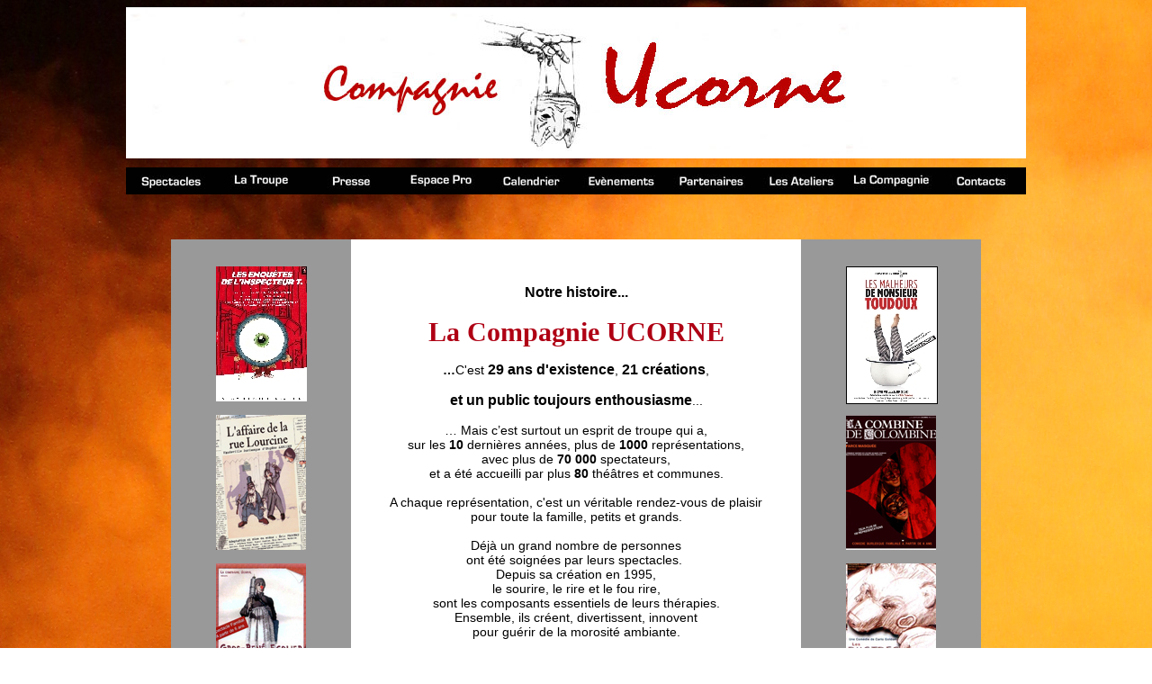

--- FILE ---
content_type: text/html
request_url: http://compagnie-ucorne.com/compagnie.html
body_size: 15501
content:
<!DOCTYPE html PUBLIC "-//W3C//DTD XHTML 1.0 Transitional//EN" "http://www.w3.org/TR/xhtml1/DTD/xhtml1-transitional.dtd">
<html xmlns="http://www.w3.org/1999/xhtml">
<head>
<meta http-equiv="Content-Type" content="text/html; charset=utf-8" />
<title>Compagnie Ucorne - Compagnie de Théâtre - Comédies, Spectacles, Farces, pour tous de 6 à 90 ans. Molière, Labiche, Boris Vian, Marc Favreau. Classe découverte théâtre.</title>
<style type="text/css">
<!--
#conteneur {
	width: 1000px;
	margin-top: 0px;
	margin-right: auto;
	margin-bottom: 0px;
	margin-left: auto;
	height: 1400px;
	background-repeat: no-repeat;
	color: #FFF;
}
#spacetitre {
	height: 43px;
	width: 250px;
	text-align: left;
}
#menu2 {
	float: right;
	height: 168px;
	width: 1000px;
}
#centre {
	width: 1000px;
	float: left;
	margin-top: 10px;
	text-align: center;
	height: 1200px;
	margin-right: 0px;
	margin-bottom: 0px;
	margin-left: 0px;
}
#men {
	float: left;
	height: 30px;
	width: 100px;
}
#men1 {
	float: left;
	height: 30px;
	width: 100px;
}
#men2 {
	float: left;
	height: 30px;
	width: 100px;
}
#men3 {
	float: left;
	height: 30px;
	width: 100px;
}
#men4 {
	float: left;
	height: 30px;
	width: 100px;
}
#men5 {
	float: left;
	height: 30px;
	width: 100px;
}
#men6 {
	float: left;
	height: 30px;
	width: 100px;
}
#men7 {
	float: left;
	height: 30px;
	width: 100px;
}
#men8 {
	float: left;
	height: 30px;
	width: 100px;
}
#men9 {
	float: left;
	height: 30px;
	width: 100px;
}
#footer {
	height: 70px;
	width: 1000px;
	float: left;
	clear: left;
	background-color: #999;
}
#centre2 {
	float: left;
	height: 1100px;
	width: 900px;
	text-align: left;
	margin-top: 50px;
	margin-left: 50px;
	background-color: #FFF;
}
#centre1 {
	float: left;
	height: 30px;
	width: 1000px;
	background-color: #000;
}
#conteneur #centre #centre4 .lettrerouge .lettres a {
	font-family: "Times New Roman", Times, serif;
	font-size: 20px;
	color: #AD0013;
	text-decoration: none;
}
#conteneur #centre #centre4 .lettrerouge .lettres a:hover {
	font-family: "Times New Roman", Times, serif;
	font-size: 20px;
	color: #F00;
	text-decoration: none;
}
#conteneur #centre #centre2 #space2 a {
	font-family: Verdana, Geneva, sans-serif;
	font-size: 18px;
	color: #000;
	text-decoration: none;
}
#conteneur #centre #centre2 #space2 a:hover {
	font-family: Verdana, Geneva, sans-serif;
	font-size: 18px;
	font-weight: bold;
	color: #B00015;
	text-decoration: none;
}
body {
	background-color: #FFF;
	background-image: url(Images/photos%20spectacles/131.JPG);
}
.lettres3 {
	text-align: center;
	font-family: "Courier New", Courier, monospace;
	font-size: 11px;
	color: #000;
	text-decoration: none;
}
#conteneur #centre #centre3 .lettres strong {
	text-align: left;
}
#facebook {
	float: left;
	height: 70px;
	width: 70px;
}
#twitter {
	float: right;
	height: 70px;
	width: 79px;
}
#piecegauche {
	float: left;
	height: 1100px;
	width: 200px;
	background-color: #999;
}
#histoire {
	float: left;
	height: 1100px;
	width: 500px;
	text-align: center;
}
#affiche1 {
	float: left;
	height: 150px;
	width: 100px;
	margin-top: 30px;
	margin-left: 50px;
}
#affiche2 {
	float: left;
	height: 150px;
	width: 100px;
	margin-top: 15px;
	margin-left: 50px;
}
#affiche3 {
	float: left;
	height: 150px;
	width: 100px;
	margin-top: 30px;
	margin-left: 50px;
}
#affiche4 {
	float: left;
	height: 150px;
	width: 100px;
	margin-top: 15px;
	margin-left: 50px;
}
#affiche5 {
	float: left;
	height: 150px;
	width: 100px;
	margin-top: 15px;
	margin-left: 50px;
}
#affiche6 {
	float: left;
	height: 150px;
	width: 100px;
	margin-top: 15px;
	margin-left: 50px;
}
#affiche7 {
	float: left;
	height: 150px;
	width: 100px;
	margin-top: 15px;
	margin-left: 50px;
}
#affiche8 {
	float: left;
	height: 150px;
	width: 100px;
	margin-top: 15px;
	margin-left: 50px;
}
#affiche9 {
	float: left;
	height: 150px;
	width: 100px;
	margin-top: 15px;
	margin-left: 50px;
}
#affiche10 {
	float: left;
	height: 150px;
	width: 100px;
	margin-top: 15px;
	margin-left: 50px;
}
#piecedroite {
	float: left;
	height: 1100px;
	width: 200px;
	background-color: #999;
}
-->
</style>
<script type="text/javascript">
<!--
function MM_preloadImages() { //v3.0
  var d=document; if(d.images){ if(!d.MM_p) d.MM_p=new Array();
    var i,j=d.MM_p.length,a=MM_preloadImages.arguments; for(i=0; i<a.length; i++)
    if (a[i].indexOf("#")!=0){ d.MM_p[j]=new Image; d.MM_p[j++].src=a[i];}}
}
function MM_swapImgRestore() { //v3.0
  var i,x,a=document.MM_sr; for(i=0;a&&i<a.length&&(x=a[i])&&x.oSrc;i++) x.src=x.oSrc;
}
function MM_findObj(n, d) { //v4.01
  var p,i,x;  if(!d) d=document; if((p=n.indexOf("?"))>0&&parent.frames.length) {
    d=parent.frames[n.substring(p+1)].document; n=n.substring(0,p);}
  if(!(x=d[n])&&d.all) x=d.all[n]; for (i=0;!x&&i<d.forms.length;i++) x=d.forms[i][n];
  for(i=0;!x&&d.layers&&i<d.layers.length;i++) x=MM_findObj(n,d.layers[i].document);
  if(!x && d.getElementById) x=d.getElementById(n); return x;
}

function MM_swapImage() { //v3.0
  var i,j=0,x,a=MM_swapImage.arguments; document.MM_sr=new Array; for(i=0;i<(a.length-2);i+=3)
   if ((x=MM_findObj(a[i]))!=null){document.MM_sr[j++]=x; if(!x.oSrc) x.oSrc=x.src; x.src=a[i+2];}
}
//-->
</script>
<link href="lettre gras.css" rel="stylesheet" type="text/css" />
</head>

<body onload="MM_preloadImages('Images/spectacles2.JPG','Images/troupe2.JPG','Images/la presse 2.JPG','Images/espacepro2.JPG','Images/calendrier2.JPG','Images/evenements2.JPG','Images/partenaires2.JPG','Images/Les Ateliers 2.JPG','Images/lacompagnie2.JPG','Images/Contact 2.JPG')">
<div id="conteneur">
  <div id="menu2"><a href="index.html"><img src="Images/titreucorne8.JPG" width="1000" height="168" border="0" /></a></div>
  <div id="centre">
    <div id="centre1">
      <div id="men"><a href="index.html" onmouseout="MM_swapImgRestore()" onmouseover="MM_swapImage('Image14','','Images/spectacles2.JPG',1)"><img src="Images/spectacles.JPG" name="Image14" width="100" height="30" border="0" id="Image14" /></a></div>
      <div id="men1"><a href="latroupe2.html" onmouseout="MM_swapImgRestore()" onmouseover="MM_swapImage('Image15','','Images/troupe2.JPG',1)"><img src="Images/troupe.JPG" name="Image15" width="100" height="30" border="0" id="Image15" /></a></div>
      <div id="men2"><a href="dossierdepresse2024.pdf" target="_blank" onmouseover="MM_swapImage('Image17','','Images/la presse 2.JPG',1)" onmouseout="MM_swapImgRestore()"><img src="Images/la presse.JPG" name="Image17" width="100" height="30" border="0" id="Image17" /></a></div>
      <div id="men3"><a href="espacepro.html" onmouseout="MM_swapImgRestore()" onmouseover="MM_swapImage('Image18','','Images/espacepro2.JPG',1)"><img src="Images/espacepro.JPG" name="Image18" width="100" height="30" border="0" id="Image18" /></a></div>
      <div id="men4"><a href="prochainement1.html" onmouseout="MM_swapImgRestore()" onmouseover="MM_swapImage('Image19','','Images/calendrier2.JPG',1)"><img src="Images/calendrier.JPG" name="Image19" width="100" height="30" border="0" id="Image19" /></a></div>
      <div id="men5"><a href="evenement.html" onmouseout="MM_swapImgRestore()" onmouseover="MM_swapImage('Image20','','Images/evenements2.JPG',1)"><img src="Images/evenements.JPG" name="Image20" width="100" height="30" border="0" id="Image20" /></a></div>
      <div id="men6"><a href="partenaires.html" onmouseout="MM_swapImgRestore()" onmouseover="MM_swapImage('Image21','','Images/partenaires2.JPG',1)"><img src="Images/partenaires.JPG" name="Image21" width="100" height="30" border="0" id="Image21" /></a></div>
      <div id="men7"><a href="lesateliers.html" onmouseout="MM_swapImgRestore()" onmouseover="MM_swapImage('Image22','','Images/Les Ateliers 2.JPG',1)"><img src="Images/Les Ateliers.JPG" name="Image22" width="100" height="30" border="0" id="Image22" /></a></div>
      <div id="men8"><a href="compagnie.html" onmouseout="MM_swapImgRestore()" onmouseover="MM_swapImage('Image23','','Images/lacompagnie2.JPG',1)"><img src="Images/lacompagnie.JPG" name="Image23" width="100" height="30" border="0" id="Image23" /></a></div>
      <div id="men9"><a href="contact.html" onmouseout="MM_swapImgRestore()" onmouseover="MM_swapImage('Image24','','Images/Contact 2.JPG',1)"><img src="Images/Contact.JPG" name="Image24" width="100" height="30" border="0" id="Image24" /></a></div>
    </div>
    <div id="centre2">
      <div class="lettrepresse" id="piecegauche">
        <div id="affiche1"><img src="Images/afficheinspecteurtoutou.JPG" width="101" height="150" /></div>
        <div id="affiche2"><a href="labiche2.html" target="_blank"><img src="Images/photos spectacles/labiche100.JPG" width="100" height="150" border="0" /></a></div>
        <div id="affiche5"><img src="Images/photos spectacles/grosrene100.JPG" width="100" height="150" /></div>
        <div id="affiche7"><img src="Images/photos spectacles/folleville100.JPG" width="100" height="150" /></div>
        <div id="affiche9"><img src="Images/photos spectacles/affichelemedecin.JPG" width="100" height="150" /></div>
      </div>
      <div id="histoire">
        <p>&nbsp;</p>
        <p class="calendrier">Notre histoire...<br />
          <br />
          <span class="titre">La Compagnie UCORNE</span><br />
        </p>
        <p class="datejour"><strong>…</strong>C'est <span class="calendrier">29 ans d'existence</span>, <span class="calendrier">21 créations</span>, <br />
          <br />
          <span class="calendrier">et un public toujours enthousiasme</span>...<br />
          <br />
          … Mais c’est surtout un esprit de troupe qui a, <br />
          sur les <strong>10</strong> dernières années, plus de <strong>1000</strong> représentations, <br />
          avec plus de <strong>70&nbsp;000</strong> spectateurs, <br />
          et a été accueilli par plus <strong>80</strong> théâtres et communes.<br />
  <br />
          A chaque représentation, c'est un véritable rendez-vous de plaisir <br />
          pour toute la famille, petits et grands.<br />
  <br />
  <span class="datejour">        Déjà un grand nombre de personnes <br />
        ont été soignées par leurs spectacles. <br />
        Depuis sa création en 1995, <br />
        le sourire, le rire et le fou rire, <br />
        sont les composants essentiels de leurs thérapies. <br />
        Ensemble, ils créent, divertissent, innovent <br />
        pour guérir de la morosité ambiante</span>.<br />
        <br />
        <span class="datejour">La rencontre avec </span><span class="lettreauteur"><em class="lettrerouge">Jean Michel Voiront</em> </span><span class="datejour">pour la musique, <br />
        ou </span><span class="lettrerouge"><em>Eric Fauveau</em> </span><span class="datejour">à la mise en scène, <br />
        fait prendre à la compagnie un virage important.  <br />
        De cette collaboration naîtront des spectacles <br />
        qui seront joués près de 1000 fois à Paris comme en Province :</span><br />
        <br />
        <br />
        <u>Nos  créations</u> :<br />
        <br />
        « <strong>Folleville et Manicamp </strong>» de Stéphane Bouby (<span class="lettres3">2024</span>)<br />
        « <strong>Les Enquêtes de l'Inspecteur T.</strong> » de Pierre Gripari (<span class="lettres3">2020 à 2025</span>)<br />
        « <strong>Le Bourgeois Imaginaire </strong>» de Stéphane Bouby (<span class="lettres3">2023</span>)<br />
        « <strong>L'Âme soeur </strong>» de Stéphane Bouby (<span class="lettres3">2023</span>)<br />
        « <strong>Farce, vie et Trafalga </strong>» de Stéphane Bouby (<span class="lettres3">2022</span>)<br />
          « <strong>Les Fantômes Mèdecins </strong>» de Stéphane Bouby (<span class="lettres3">2021</span>)<br />
          « <strong>Le Festin Contrarié </strong>» d'Alex Waltz (<span class="lettres3">2020</span>)<br />
          « <strong>La Farce du valet Pantiot </strong>» de Stéphane Bouby (<span class="lettres3">2017 à 2020</span>)<br />
          « <strong>Les Malheurs de Monsieur Toudoux</strong>» de Feydeau (<span class="lettres3">2017 à 2020</span>)<br />
          « <strong>Inspecteur Toutou</strong> » de Pierre Gripari (<span class="lettres3">2013 à 2020</span>)<br />
          « <strong>Comédiante </strong>»de Jean Frédéric Noa (<span class="lettres3">2010</span>)<br />
          « <strong>Les Portes du Temps </strong>» (<span class="lettres3">2007-2009-2010-2013-2014-2015-2017</span>-<span class="lettre2">2020</span>) <br />
          « <strong>L’Affaire de la rue Lourcine </strong>» de Eugène Labiche (<span class="lettres3">de 2007 à 2013</span>) <br />
          « <strong>Mais  n’te promènes donc pas toute nue</strong> » de Feydeau (<span class="lettres3">2006</span>)<br />
          « <strong>La Combine de Colombine </strong>» de Marc Favreau (<span class="lettres3">de 2005 à 2020</span>)<br />
          « <strong>Gros René Ecolier </strong>» de Molière (<span class="lettres3">de 2004 à 2018</span>)<br />
          « <strong>Embrassons-nous Folleville </strong>» d’Eugène Labiche (<span class="lettres3">2003-2004</span>)<br />
          « <strong>Les Rustres </strong>» de Carlo Goldoni (<span class="lettres3">2002-2003-2004</span>)<br />
          « <strong>Jofroi </strong>» de Marcel Pagnol (<span class="lettres3">2001-2002</span>)<br />
          « <strong>Le Médecin malgré lui </strong>» de Molière (<span class="lettres3">2000-2001-2002</span>)<br />
          « <strong>Un  sucre pour deux </strong>» de Henri Duroure (<span class="lettres3">1998</span>)<br />
          « <strong>A l’Ombre des Pommiers </strong>» de Bernard Fripiat (<span class="lettres3">1995-1996</span>)<br />
        </p>
</div>
      <div class="lettres3" id="piecedroite">
        <div id="affiche3"><img src="Images/photos spectacles/affichefeydeau.jpg" width="100" height="151" border="1" /></div>
        <div id="affiche4"><img src="Images/photos spectacles/colombine100.JPG" width="100" height="150" /></div>
        <div id="affiche6"><a href="http://ucorne.free.fr/documents/spectacles.html" target="_blank"><img src="Images/photos spectacles/rustres100.JPG" width="100" height="150" border="0" /></a></div>
        <div id="affiche8"><img src="Images/photos spectacles/jofroi100.JPG" width="100" height="150" /></div>
        <div id="affiche10"><img src="Images/photos spectacles/pommiers100.JPG" width="100" height="150" /></div>
      </div>
    </div>
  </div>
  <div id ="footer">
    <div id="facebook"><img src="Images/logofacebook.JPG" width="70" height="70" border="0" usemap="#Map5" />
      <map name="Map5" id="Map5">
        <area shape="circle" coords="38,37,31" href="https://www.facebook.com/cie.ucorne" target="_blank" alt="Facebook Compagnie Ucorne" />
      </map>
    </div>
    <div id="twitter"><img src="Images/logotwitter.JPG" width="79" height="70" border="0" usemap="#Map6" />
      <map name="Map6" id="Map6">
        <area shape="circle" coords="39,38,35" href="https://twitter.com/UCORNE" target="_blank" alt="Twitter Compagnie Ucorne" />
      </map>
    </div>
    <p align="center"><strong class="styles">Contact diffusion</strong> : Stéphane BOUBY 06 12 18 14 04 <a href="mailto:stephane.bouby@gmail.com"> stephane.bouby@gmail.com</a><br />
    <strong class="styles">Contact Presse : </strong>Chrystel FOLCHER 06 64 45 79 47 - <a href="mailto:compagnieucorne@gmail.com">compagnieucorne@gmail.com</a></p>
</div></div>
</body>
</html>


--- FILE ---
content_type: text/css
request_url: http://compagnie-ucorne.com/lettre%20gras.css
body_size: 4694
content:
@charset "utf-8";

.styles {
	font-size: 16px;
	font-family: "Times New Roman", Times, serif;
	color: #FFF;
	font-weight: bold;
}
.titrebleu {
	font-family: "Comic Sans MS", cursive;
	font-size: 30px;
	color: #06F;
}
.lettrerouge {
	font-family: "Times New Roman", Times, serif;
	font-size: 16px;
	color: #C00;
	font-weight: bold;
	text-align: center;
}
.lettres {
	font-family: "Times New Roman", Times, serif;
	font-size: 24px;
	color: #AF0014;
	text-align: left;
}
.lettre2 {
	font-family: Verdana, Geneva, sans-serif;
	font-size: 9px;
	color: #000;
	text-align: center;
}
#conteneur #centre #tableau #septdate table tr .datejour strong {
	font-family: "Comic Sans MS", cursive;
	font-size: 14px;
	font-weight: bold;
	color: #060;
	text-decoration: none;
}

.lettres3 {
	text-align: center;
	font-size: 11px;
	color: #000;
	text-decoration: none;
	font-family: Verdana, Geneva, sans-serif;
}


.lettreverdana {
	font-family: Verdana, Geneva, sans-serif;
	font-size: 12px;
	color: #FFF;
	text-align: center;
	text-decoration: none;
}
.titre {
	font-family: "Comic Sans MS", cursive;
	font-size: 30px;
	color: #AF0014;
}
.titre2 {
	font-family: "Comic Sans MS", cursive;
	font-size: 30px;
	color: #F90;
}
.lettrepresse {
	font-family: "Courier New", Courier, monospace;
	font-size: 16px;
	color: #000;
	font-weight: bold;
}
.LETTREJAUNE {
	font-family: "Times New Roman", Times, serif;
	font-size: 16px;
	color: #FFF;
	font-weight: bold;
}
.lettrepiece {
	font-family: Verdana, Geneva, sans-serif;
	font-size: 12px;
	color: #FFF;
	text-align: left;
}
.lettrepiece {
	font-weight: bold;
	text-align: left;
}
.lettreauteur {
	font-family: Verdana, Geneva, sans-serif;
	font-size: 12px;
	color: #FB0102;
}
.notrehistoire {
	font-family: Verdana, Geneva, sans-serif;
	font-size: 14px;
	color: #FFF;
	text-align: left;
}
.miseengarde {
	text-align: center;
	font-family: "Courier New", Courier, monospace;
	font-size: 14px;
	color: #000;
	font-weight: normal;
}
.titrepouradresses {
	font-family: "Comic Sans MS", cursive;
	font-size: 18px;
	color: #CA0012;
	text-decoration: none;
}

.lettrecentrer {
	font-family: Verdana, Geneva, sans-serif;
	font-size: 12px;
	color: #000;
	text-decoration: none;
	text-align: center;
}
.lettregras {
	font-family: Verdana, Geneva, sans-serif;
	font-size: 14px;
	color: #FFF;
	font-weight: bold;
	text-decoration: none;
	text-align: right;
}
.datesjaunes {
	font-family: Verdana, Geneva, sans-serif;
	font-size: 16px;
	color: #FC0;
	text-decoration: none;
	text-align: left;
}
.titreatelier {
	font-family: Verdana, Geneva, sans-serif;
	font-size: 12px;
	color: #FFF;
	text-decoration: none;
}
.renseignement {
	font-family: Verdana, Geneva, sans-serif;
	font-size: 16px;
	color: #FFF;
	text-decoration: none;
	text-align: left;
}
.contacttroupe {
	font-family: Verdana, Geneva, sans-serif;
	font-size: 12px;
	color: #000;
	text-decoration: none;
}
.compagnieucorne {
	font-family: Verdana, Geneva, sans-serif;
	font-size: 24px;
	color: #FFF;
}
.titregrosrenejaune {
	font-family: "Comic Sans MS", cursive;
	font-size: 18px;
	color: #F90;
	text-decoration: none;
}
.titrelabichebleu {
	font-family: "Comic Sans MS", cursive;
	font-size: 14px;
	color: #06F;
}
#conteneur #actualite .lettre2 {
	font-family: Verdana, Geneva, sans-serif;
	font-size: 10px;
	font-weight: normal;
	color: #000;
	text-decoration: none;
}
#conteneur #centre #centre3 #gauche {
	text-align: right;
}
.texte {
	text-align: right;
	font-family: Verdana, Geneva, sans-serif;
	font-size: 10px;
	color: #FFF;
	text-decoration: none;
}
.calendrier {
	font-family: Verdana, Geneva, sans-serif;
	font-size: 16px;
	font-weight: bold;
	color: #000;
	text-decoration: none;
}
.titresaison {
	font-family: Verdana, Geneva, sans-serif;
	font-size: 24px;
	color: #C00;
	text-decoration: none;
}
.datejour {
	font-family: Verdana, Geneva, sans-serif;
	font-size: 14px;
	color: #000;
	text-decoration: none;
	font-weight: normal;
}
.titrebleu {
	font-size: 14px;
	font-weight: bold;
	color: #00F;
	text-decoration: none;
}

.titrerouge {
	font-family: "Comic Sans MS", cursive;
	font-size: 13px;
	color: #CA0012;
	text-decoration: none;
	font-weight: bold;
}
.titrejaune {
	font-family: "Comic Sans MS", cursive;
	font-size: 14px;
	font-weight: bold;
	color: #C60;
	text-decoration: none;
}
.despoissonstitre {
	font-family: "Comic Sans MS", cursive;
	font-size: 14px;
	color: #099;
	text-decoration: none;
	font-weight: bold;
}
.despoissonstitregras {
	font-family: "Comic Sans MS", cursive;
	font-size: 18px;
	font-weight: bold;
	color: #099;
	text-decoration: none;
}
.fiche1 {
	font-family: Verdana, Geneva, sans-serif;
	font-size: 14px;
	font-weight: bold;
	color: #FFF;
	text-decoration: none;
}
